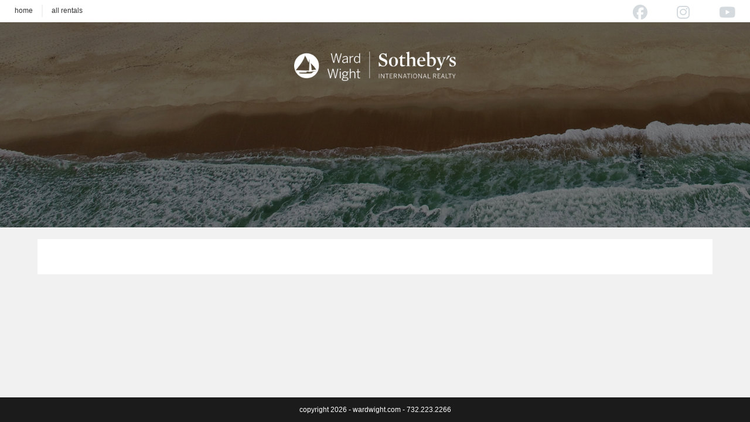

--- FILE ---
content_type: text/html; charset=UTF-8
request_url: https://manasquanvacation.rentals/search-results/
body_size: 13773
content:
<!DOCTYPE html>
<html class="html" lang="en-US">
<head>
	<meta charset="UTF-8">
	<link rel="profile" href="https://gmpg.org/xfn/11">

	<title>Search Results &#8211; Manasquan Vacation Rentals</title>
<meta name='robots' content='max-image-preview:large' />
	<style>img:is([sizes="auto" i], [sizes^="auto," i]) { contain-intrinsic-size: 3000px 1500px }</style>
	<meta name="viewport" content="width=device-width, initial-scale=1"><link rel="alternate" type="application/rss+xml" title="Manasquan Vacation Rentals &raquo; Feed" href="https://manasquanvacation.rentals/feed/" />
<link rel="alternate" type="application/rss+xml" title="Manasquan Vacation Rentals &raquo; Comments Feed" href="https://manasquanvacation.rentals/comments/feed/" />
<script>
window._wpemojiSettings = {"baseUrl":"https:\/\/s.w.org\/images\/core\/emoji\/16.0.1\/72x72\/","ext":".png","svgUrl":"https:\/\/s.w.org\/images\/core\/emoji\/16.0.1\/svg\/","svgExt":".svg","source":{"concatemoji":"https:\/\/manasquanvacation.rentals\/wp-includes\/js\/wp-emoji-release.min.js?ver=6.8.3"}};
/*! This file is auto-generated */
!function(s,n){var o,i,e;function c(e){try{var t={supportTests:e,timestamp:(new Date).valueOf()};sessionStorage.setItem(o,JSON.stringify(t))}catch(e){}}function p(e,t,n){e.clearRect(0,0,e.canvas.width,e.canvas.height),e.fillText(t,0,0);var t=new Uint32Array(e.getImageData(0,0,e.canvas.width,e.canvas.height).data),a=(e.clearRect(0,0,e.canvas.width,e.canvas.height),e.fillText(n,0,0),new Uint32Array(e.getImageData(0,0,e.canvas.width,e.canvas.height).data));return t.every(function(e,t){return e===a[t]})}function u(e,t){e.clearRect(0,0,e.canvas.width,e.canvas.height),e.fillText(t,0,0);for(var n=e.getImageData(16,16,1,1),a=0;a<n.data.length;a++)if(0!==n.data[a])return!1;return!0}function f(e,t,n,a){switch(t){case"flag":return n(e,"\ud83c\udff3\ufe0f\u200d\u26a7\ufe0f","\ud83c\udff3\ufe0f\u200b\u26a7\ufe0f")?!1:!n(e,"\ud83c\udde8\ud83c\uddf6","\ud83c\udde8\u200b\ud83c\uddf6")&&!n(e,"\ud83c\udff4\udb40\udc67\udb40\udc62\udb40\udc65\udb40\udc6e\udb40\udc67\udb40\udc7f","\ud83c\udff4\u200b\udb40\udc67\u200b\udb40\udc62\u200b\udb40\udc65\u200b\udb40\udc6e\u200b\udb40\udc67\u200b\udb40\udc7f");case"emoji":return!a(e,"\ud83e\udedf")}return!1}function g(e,t,n,a){var r="undefined"!=typeof WorkerGlobalScope&&self instanceof WorkerGlobalScope?new OffscreenCanvas(300,150):s.createElement("canvas"),o=r.getContext("2d",{willReadFrequently:!0}),i=(o.textBaseline="top",o.font="600 32px Arial",{});return e.forEach(function(e){i[e]=t(o,e,n,a)}),i}function t(e){var t=s.createElement("script");t.src=e,t.defer=!0,s.head.appendChild(t)}"undefined"!=typeof Promise&&(o="wpEmojiSettingsSupports",i=["flag","emoji"],n.supports={everything:!0,everythingExceptFlag:!0},e=new Promise(function(e){s.addEventListener("DOMContentLoaded",e,{once:!0})}),new Promise(function(t){var n=function(){try{var e=JSON.parse(sessionStorage.getItem(o));if("object"==typeof e&&"number"==typeof e.timestamp&&(new Date).valueOf()<e.timestamp+604800&&"object"==typeof e.supportTests)return e.supportTests}catch(e){}return null}();if(!n){if("undefined"!=typeof Worker&&"undefined"!=typeof OffscreenCanvas&&"undefined"!=typeof URL&&URL.createObjectURL&&"undefined"!=typeof Blob)try{var e="postMessage("+g.toString()+"("+[JSON.stringify(i),f.toString(),p.toString(),u.toString()].join(",")+"));",a=new Blob([e],{type:"text/javascript"}),r=new Worker(URL.createObjectURL(a),{name:"wpTestEmojiSupports"});return void(r.onmessage=function(e){c(n=e.data),r.terminate(),t(n)})}catch(e){}c(n=g(i,f,p,u))}t(n)}).then(function(e){for(var t in e)n.supports[t]=e[t],n.supports.everything=n.supports.everything&&n.supports[t],"flag"!==t&&(n.supports.everythingExceptFlag=n.supports.everythingExceptFlag&&n.supports[t]);n.supports.everythingExceptFlag=n.supports.everythingExceptFlag&&!n.supports.flag,n.DOMReady=!1,n.readyCallback=function(){n.DOMReady=!0}}).then(function(){return e}).then(function(){var e;n.supports.everything||(n.readyCallback(),(e=n.source||{}).concatemoji?t(e.concatemoji):e.wpemoji&&e.twemoji&&(t(e.twemoji),t(e.wpemoji)))}))}((window,document),window._wpemojiSettings);
</script>
<style id='wp-emoji-styles-inline-css'>

	img.wp-smiley, img.emoji {
		display: inline !important;
		border: none !important;
		box-shadow: none !important;
		height: 1em !important;
		width: 1em !important;
		margin: 0 0.07em !important;
		vertical-align: -0.1em !important;
		background: none !important;
		padding: 0 !important;
	}
</style>
<link rel='stylesheet' id='wp-block-library-css' href='https://manasquanvacation.rentals/wp-includes/css/dist/block-library/style.min.css?ver=6.8.3' media='all' />
<style id='wp-block-library-theme-inline-css'>
.wp-block-audio :where(figcaption){color:#555;font-size:13px;text-align:center}.is-dark-theme .wp-block-audio :where(figcaption){color:#ffffffa6}.wp-block-audio{margin:0 0 1em}.wp-block-code{border:1px solid #ccc;border-radius:4px;font-family:Menlo,Consolas,monaco,monospace;padding:.8em 1em}.wp-block-embed :where(figcaption){color:#555;font-size:13px;text-align:center}.is-dark-theme .wp-block-embed :where(figcaption){color:#ffffffa6}.wp-block-embed{margin:0 0 1em}.blocks-gallery-caption{color:#555;font-size:13px;text-align:center}.is-dark-theme .blocks-gallery-caption{color:#ffffffa6}:root :where(.wp-block-image figcaption){color:#555;font-size:13px;text-align:center}.is-dark-theme :root :where(.wp-block-image figcaption){color:#ffffffa6}.wp-block-image{margin:0 0 1em}.wp-block-pullquote{border-bottom:4px solid;border-top:4px solid;color:currentColor;margin-bottom:1.75em}.wp-block-pullquote cite,.wp-block-pullquote footer,.wp-block-pullquote__citation{color:currentColor;font-size:.8125em;font-style:normal;text-transform:uppercase}.wp-block-quote{border-left:.25em solid;margin:0 0 1.75em;padding-left:1em}.wp-block-quote cite,.wp-block-quote footer{color:currentColor;font-size:.8125em;font-style:normal;position:relative}.wp-block-quote:where(.has-text-align-right){border-left:none;border-right:.25em solid;padding-left:0;padding-right:1em}.wp-block-quote:where(.has-text-align-center){border:none;padding-left:0}.wp-block-quote.is-large,.wp-block-quote.is-style-large,.wp-block-quote:where(.is-style-plain){border:none}.wp-block-search .wp-block-search__label{font-weight:700}.wp-block-search__button{border:1px solid #ccc;padding:.375em .625em}:where(.wp-block-group.has-background){padding:1.25em 2.375em}.wp-block-separator.has-css-opacity{opacity:.4}.wp-block-separator{border:none;border-bottom:2px solid;margin-left:auto;margin-right:auto}.wp-block-separator.has-alpha-channel-opacity{opacity:1}.wp-block-separator:not(.is-style-wide):not(.is-style-dots){width:100px}.wp-block-separator.has-background:not(.is-style-dots){border-bottom:none;height:1px}.wp-block-separator.has-background:not(.is-style-wide):not(.is-style-dots){height:2px}.wp-block-table{margin:0 0 1em}.wp-block-table td,.wp-block-table th{word-break:normal}.wp-block-table :where(figcaption){color:#555;font-size:13px;text-align:center}.is-dark-theme .wp-block-table :where(figcaption){color:#ffffffa6}.wp-block-video :where(figcaption){color:#555;font-size:13px;text-align:center}.is-dark-theme .wp-block-video :where(figcaption){color:#ffffffa6}.wp-block-video{margin:0 0 1em}:root :where(.wp-block-template-part.has-background){margin-bottom:0;margin-top:0;padding:1.25em 2.375em}
</style>
<style id='classic-theme-styles-inline-css'>
/*! This file is auto-generated */
.wp-block-button__link{color:#fff;background-color:#32373c;border-radius:9999px;box-shadow:none;text-decoration:none;padding:calc(.667em + 2px) calc(1.333em + 2px);font-size:1.125em}.wp-block-file__button{background:#32373c;color:#fff;text-decoration:none}
</style>
<link rel='stylesheet' id='fontawesome-free-css' href='https://manasquanvacation.rentals/wp-content/plugins/getwid/vendors/fontawesome-free/css/all.min.css?ver=5.5.0' media='all' />
<link rel='stylesheet' id='slick-css' href='https://manasquanvacation.rentals/wp-content/plugins/getwid/vendors/slick/slick/slick.min.css?ver=1.9.0' media='all' />
<link rel='stylesheet' id='slick-theme-css' href='https://manasquanvacation.rentals/wp-content/plugins/getwid/vendors/slick/slick/slick-theme.min.css?ver=1.9.0' media='all' />
<link rel='stylesheet' id='fancybox-css' href='https://manasquanvacation.rentals/wp-content/plugins/getwid/vendors/fancybox/jquery.fancybox.min.css?ver=3.5.7' media='all' />
<link rel='stylesheet' id='getwid-blocks-css' href='https://manasquanvacation.rentals/wp-content/plugins/getwid/assets/css/blocks.style.css?ver=1.8.2' media='all' />
<style id='getwid-blocks-inline-css'>
.wp-block-getwid-section .wp-block-getwid-section__wrapper .wp-block-getwid-section__inner-wrapper{max-width: 1200px;}
</style>
<style id='global-styles-inline-css'>
:root{--wp--preset--aspect-ratio--square: 1;--wp--preset--aspect-ratio--4-3: 4/3;--wp--preset--aspect-ratio--3-4: 3/4;--wp--preset--aspect-ratio--3-2: 3/2;--wp--preset--aspect-ratio--2-3: 2/3;--wp--preset--aspect-ratio--16-9: 16/9;--wp--preset--aspect-ratio--9-16: 9/16;--wp--preset--color--black: #000000;--wp--preset--color--cyan-bluish-gray: #abb8c3;--wp--preset--color--white: #ffffff;--wp--preset--color--pale-pink: #f78da7;--wp--preset--color--vivid-red: #cf2e2e;--wp--preset--color--luminous-vivid-orange: #ff6900;--wp--preset--color--luminous-vivid-amber: #fcb900;--wp--preset--color--light-green-cyan: #7bdcb5;--wp--preset--color--vivid-green-cyan: #00d084;--wp--preset--color--pale-cyan-blue: #8ed1fc;--wp--preset--color--vivid-cyan-blue: #0693e3;--wp--preset--color--vivid-purple: #9b51e0;--wp--preset--gradient--vivid-cyan-blue-to-vivid-purple: linear-gradient(135deg,rgba(6,147,227,1) 0%,rgb(155,81,224) 100%);--wp--preset--gradient--light-green-cyan-to-vivid-green-cyan: linear-gradient(135deg,rgb(122,220,180) 0%,rgb(0,208,130) 100%);--wp--preset--gradient--luminous-vivid-amber-to-luminous-vivid-orange: linear-gradient(135deg,rgba(252,185,0,1) 0%,rgba(255,105,0,1) 100%);--wp--preset--gradient--luminous-vivid-orange-to-vivid-red: linear-gradient(135deg,rgba(255,105,0,1) 0%,rgb(207,46,46) 100%);--wp--preset--gradient--very-light-gray-to-cyan-bluish-gray: linear-gradient(135deg,rgb(238,238,238) 0%,rgb(169,184,195) 100%);--wp--preset--gradient--cool-to-warm-spectrum: linear-gradient(135deg,rgb(74,234,220) 0%,rgb(151,120,209) 20%,rgb(207,42,186) 40%,rgb(238,44,130) 60%,rgb(251,105,98) 80%,rgb(254,248,76) 100%);--wp--preset--gradient--blush-light-purple: linear-gradient(135deg,rgb(255,206,236) 0%,rgb(152,150,240) 100%);--wp--preset--gradient--blush-bordeaux: linear-gradient(135deg,rgb(254,205,165) 0%,rgb(254,45,45) 50%,rgb(107,0,62) 100%);--wp--preset--gradient--luminous-dusk: linear-gradient(135deg,rgb(255,203,112) 0%,rgb(199,81,192) 50%,rgb(65,88,208) 100%);--wp--preset--gradient--pale-ocean: linear-gradient(135deg,rgb(255,245,203) 0%,rgb(182,227,212) 50%,rgb(51,167,181) 100%);--wp--preset--gradient--electric-grass: linear-gradient(135deg,rgb(202,248,128) 0%,rgb(113,206,126) 100%);--wp--preset--gradient--midnight: linear-gradient(135deg,rgb(2,3,129) 0%,rgb(40,116,252) 100%);--wp--preset--font-size--small: 13px;--wp--preset--font-size--medium: 20px;--wp--preset--font-size--large: 36px;--wp--preset--font-size--x-large: 42px;--wp--preset--spacing--20: 0.44rem;--wp--preset--spacing--30: 0.67rem;--wp--preset--spacing--40: 1rem;--wp--preset--spacing--50: 1.5rem;--wp--preset--spacing--60: 2.25rem;--wp--preset--spacing--70: 3.38rem;--wp--preset--spacing--80: 5.06rem;--wp--preset--shadow--natural: 6px 6px 9px rgba(0, 0, 0, 0.2);--wp--preset--shadow--deep: 12px 12px 50px rgba(0, 0, 0, 0.4);--wp--preset--shadow--sharp: 6px 6px 0px rgba(0, 0, 0, 0.2);--wp--preset--shadow--outlined: 6px 6px 0px -3px rgba(255, 255, 255, 1), 6px 6px rgba(0, 0, 0, 1);--wp--preset--shadow--crisp: 6px 6px 0px rgba(0, 0, 0, 1);}:where(.is-layout-flex){gap: 0.5em;}:where(.is-layout-grid){gap: 0.5em;}body .is-layout-flex{display: flex;}.is-layout-flex{flex-wrap: wrap;align-items: center;}.is-layout-flex > :is(*, div){margin: 0;}body .is-layout-grid{display: grid;}.is-layout-grid > :is(*, div){margin: 0;}:where(.wp-block-columns.is-layout-flex){gap: 2em;}:where(.wp-block-columns.is-layout-grid){gap: 2em;}:where(.wp-block-post-template.is-layout-flex){gap: 1.25em;}:where(.wp-block-post-template.is-layout-grid){gap: 1.25em;}.has-black-color{color: var(--wp--preset--color--black) !important;}.has-cyan-bluish-gray-color{color: var(--wp--preset--color--cyan-bluish-gray) !important;}.has-white-color{color: var(--wp--preset--color--white) !important;}.has-pale-pink-color{color: var(--wp--preset--color--pale-pink) !important;}.has-vivid-red-color{color: var(--wp--preset--color--vivid-red) !important;}.has-luminous-vivid-orange-color{color: var(--wp--preset--color--luminous-vivid-orange) !important;}.has-luminous-vivid-amber-color{color: var(--wp--preset--color--luminous-vivid-amber) !important;}.has-light-green-cyan-color{color: var(--wp--preset--color--light-green-cyan) !important;}.has-vivid-green-cyan-color{color: var(--wp--preset--color--vivid-green-cyan) !important;}.has-pale-cyan-blue-color{color: var(--wp--preset--color--pale-cyan-blue) !important;}.has-vivid-cyan-blue-color{color: var(--wp--preset--color--vivid-cyan-blue) !important;}.has-vivid-purple-color{color: var(--wp--preset--color--vivid-purple) !important;}.has-black-background-color{background-color: var(--wp--preset--color--black) !important;}.has-cyan-bluish-gray-background-color{background-color: var(--wp--preset--color--cyan-bluish-gray) !important;}.has-white-background-color{background-color: var(--wp--preset--color--white) !important;}.has-pale-pink-background-color{background-color: var(--wp--preset--color--pale-pink) !important;}.has-vivid-red-background-color{background-color: var(--wp--preset--color--vivid-red) !important;}.has-luminous-vivid-orange-background-color{background-color: var(--wp--preset--color--luminous-vivid-orange) !important;}.has-luminous-vivid-amber-background-color{background-color: var(--wp--preset--color--luminous-vivid-amber) !important;}.has-light-green-cyan-background-color{background-color: var(--wp--preset--color--light-green-cyan) !important;}.has-vivid-green-cyan-background-color{background-color: var(--wp--preset--color--vivid-green-cyan) !important;}.has-pale-cyan-blue-background-color{background-color: var(--wp--preset--color--pale-cyan-blue) !important;}.has-vivid-cyan-blue-background-color{background-color: var(--wp--preset--color--vivid-cyan-blue) !important;}.has-vivid-purple-background-color{background-color: var(--wp--preset--color--vivid-purple) !important;}.has-black-border-color{border-color: var(--wp--preset--color--black) !important;}.has-cyan-bluish-gray-border-color{border-color: var(--wp--preset--color--cyan-bluish-gray) !important;}.has-white-border-color{border-color: var(--wp--preset--color--white) !important;}.has-pale-pink-border-color{border-color: var(--wp--preset--color--pale-pink) !important;}.has-vivid-red-border-color{border-color: var(--wp--preset--color--vivid-red) !important;}.has-luminous-vivid-orange-border-color{border-color: var(--wp--preset--color--luminous-vivid-orange) !important;}.has-luminous-vivid-amber-border-color{border-color: var(--wp--preset--color--luminous-vivid-amber) !important;}.has-light-green-cyan-border-color{border-color: var(--wp--preset--color--light-green-cyan) !important;}.has-vivid-green-cyan-border-color{border-color: var(--wp--preset--color--vivid-green-cyan) !important;}.has-pale-cyan-blue-border-color{border-color: var(--wp--preset--color--pale-cyan-blue) !important;}.has-vivid-cyan-blue-border-color{border-color: var(--wp--preset--color--vivid-cyan-blue) !important;}.has-vivid-purple-border-color{border-color: var(--wp--preset--color--vivid-purple) !important;}.has-vivid-cyan-blue-to-vivid-purple-gradient-background{background: var(--wp--preset--gradient--vivid-cyan-blue-to-vivid-purple) !important;}.has-light-green-cyan-to-vivid-green-cyan-gradient-background{background: var(--wp--preset--gradient--light-green-cyan-to-vivid-green-cyan) !important;}.has-luminous-vivid-amber-to-luminous-vivid-orange-gradient-background{background: var(--wp--preset--gradient--luminous-vivid-amber-to-luminous-vivid-orange) !important;}.has-luminous-vivid-orange-to-vivid-red-gradient-background{background: var(--wp--preset--gradient--luminous-vivid-orange-to-vivid-red) !important;}.has-very-light-gray-to-cyan-bluish-gray-gradient-background{background: var(--wp--preset--gradient--very-light-gray-to-cyan-bluish-gray) !important;}.has-cool-to-warm-spectrum-gradient-background{background: var(--wp--preset--gradient--cool-to-warm-spectrum) !important;}.has-blush-light-purple-gradient-background{background: var(--wp--preset--gradient--blush-light-purple) !important;}.has-blush-bordeaux-gradient-background{background: var(--wp--preset--gradient--blush-bordeaux) !important;}.has-luminous-dusk-gradient-background{background: var(--wp--preset--gradient--luminous-dusk) !important;}.has-pale-ocean-gradient-background{background: var(--wp--preset--gradient--pale-ocean) !important;}.has-electric-grass-gradient-background{background: var(--wp--preset--gradient--electric-grass) !important;}.has-midnight-gradient-background{background: var(--wp--preset--gradient--midnight) !important;}.has-small-font-size{font-size: var(--wp--preset--font-size--small) !important;}.has-medium-font-size{font-size: var(--wp--preset--font-size--medium) !important;}.has-large-font-size{font-size: var(--wp--preset--font-size--large) !important;}.has-x-large-font-size{font-size: var(--wp--preset--font-size--x-large) !important;}
:where(.wp-block-post-template.is-layout-flex){gap: 1.25em;}:where(.wp-block-post-template.is-layout-grid){gap: 1.25em;}
:where(.wp-block-columns.is-layout-flex){gap: 2em;}:where(.wp-block-columns.is-layout-grid){gap: 2em;}
:root :where(.wp-block-pullquote){font-size: 1.5em;line-height: 1.6;}
</style>
<link rel='stylesheet' id='contact-form-7-css' href='https://manasquanvacation.rentals/wp-content/plugins/contact-form-7/includes/css/styles.css?ver=5.6.1' media='all' />
<link rel='stylesheet' id='mphb-kbwood-datepick-css-css' href='https://manasquanvacation.rentals/wp-content/plugins/motopress-hotel-booking/vendors/kbwood/datepick/jquery.datepick.css?ver=3.9.10' media='all' />
<link rel='stylesheet' id='mphb-kbwood-datepick-theme-css' href='https://manasquanvacation.rentals/wp-content/plugins/motopress-hotel-booking/assets/css/datepick-themes/mphb-datepicker-grayscale.css?ver=3.9.10' media='all' />
<link rel='stylesheet' id='mphb-css' href='https://manasquanvacation.rentals/wp-content/plugins/motopress-hotel-booking/assets/css/mphb.min.css?ver=3.9.10' media='all' />
<link rel='stylesheet' id='wp-components-css' href='https://manasquanvacation.rentals/wp-includes/css/dist/components/style.min.css?ver=6.8.3' media='all' />
<link rel='stylesheet' id='godaddy-styles-css' href='https://manasquanvacation.rentals/wp-content/mu-plugins/vendor/wpex/godaddy-launch/includes/Dependencies/GoDaddy/Styles/build/latest.css?ver=2.0.2' media='all' />
<link rel='stylesheet' id='font-awesome-css' href='https://manasquanvacation.rentals/wp-content/themes/oceanwp/assets/fonts/fontawesome/css/all.min.css?ver=6.7.2' media='all' />
<link rel='stylesheet' id='simple-line-icons-css' href='https://manasquanvacation.rentals/wp-content/themes/oceanwp/assets/css/third/simple-line-icons.min.css?ver=2.4.0' media='all' />
<link rel='stylesheet' id='oceanwp-style-css' href='https://manasquanvacation.rentals/wp-content/themes/oceanwp/assets/css/style.min.css?ver=4.1.4' media='all' />
<link rel='stylesheet' id='oe-widgets-style-css' href='https://manasquanvacation.rentals/wp-content/plugins/ocean-extra/assets/css/widgets.css?ver=6.8.3' media='all' />
<script src="https://manasquanvacation.rentals/wp-includes/js/jquery/jquery.min.js?ver=3.7.1" id="jquery-core-js"></script>
<script src="https://manasquanvacation.rentals/wp-includes/js/jquery/jquery-migrate.min.js?ver=3.4.1" id="jquery-migrate-js"></script>
<link rel="https://api.w.org/" href="https://manasquanvacation.rentals/wp-json/" /><link rel="alternate" title="JSON" type="application/json" href="https://manasquanvacation.rentals/wp-json/wp/v2/pages/7" /><link rel="EditURI" type="application/rsd+xml" title="RSD" href="https://manasquanvacation.rentals/xmlrpc.php?rsd" />
<meta name="generator" content="WordPress 6.8.3" />
<link rel="canonical" href="https://manasquanvacation.rentals/search-results/" />
<link rel='shortlink' href='https://manasquanvacation.rentals/?p=7' />
<link rel="alternate" title="oEmbed (JSON)" type="application/json+oembed" href="https://manasquanvacation.rentals/wp-json/oembed/1.0/embed?url=https%3A%2F%2Fmanasquanvacation.rentals%2Fsearch-results%2F" />
<link rel="alternate" title="oEmbed (XML)" type="text/xml+oembed" href="https://manasquanvacation.rentals/wp-json/oembed/1.0/embed?url=https%3A%2F%2Fmanasquanvacation.rentals%2Fsearch-results%2F&#038;format=xml" />
<link rel="stylesheet" href="https://fonts.googleapis.com/icon?family=Material+Icons">		<style id="wp-custom-css">
			/* Home And Header */.minimal-header{padding-top:22vh;padding-bottom:11vh}@media screen and (max-width:768px){#site-header-inner{padding:0 !important}}.home #site-header{background-position:center}.home #primary{z-index:101;margin-top:-100px}.home .mphb_sc_search-wrapper{display:flex;justify-content:center}.home .mphb_sc_search-form{width:100%;display:flex;flex-wrap:wrap;align-items:flex-end;justify-content:center}.home .mphb_sc_search-form >*{width:23%;padding:2px 15px}@media screen and (max-width:600px){.home .mphb_sc_search-form >*{width:100%}}.home .mphb_sc_search-form .mphb-required-fields-tip{display:none}.home .mphb_sc_search-form .mphb_sc_search-submit-button-wrapper{width:auto}#top-bar{font-size:2em !important}#top-bar-nav{display:inline-block !important}#top-bar-nav ul li:first-child{padding-right:15px;border-right:2px solid #f1f1f1}.home-rental-types span{font-size:1em !important;padding:.5em;border:1px solid white}.grayline{background-color:#f1f1f1;width:100vw;position:relative;left:50%;right:50%;margin-left:-50vw;margin-right:-50vw}.wp-block-getwid-section__wrapper{padding-top:30px;padding-bottom:30px}ul.flex-direction-nav a{background-color:white !important}/* END Home And Header *//* Gallery Pages *//* ++SEARCH REULSTS++ */.mphb_sc_search_results-wrapper .mphb_sc_search_results-info{text-align:center}.mphb_sc_search_results-wrapper .mphb-reservation-cart{display:none}.mphb_sc_search_results-wrapper .mphb-room-type{margin:auto;background-color:#F2F4F6;width:75%}.mphb_sc_search_results-wrapper .mphb-room-type .gallery-columns-1{display:none}.mphb_sc_rooms-wrapper .mphb-room-type-details-title{display:none}.mphb_sc_search_results-wrapper .mphb-room-type-details-title{display:none}.mphb-pagination{padding:25px;flex-basis:100%;text-align:center}/* ++SEARCH REULSTS++ *//* ++CONTAINERS++ */.mphb-room-types{display:flex;flex-wrap:wrap}.mphb-room-type{box-shadow:0 3px 6px rgba(0,0,0,0.16),0 3px 6px rgba(0,0,0,0.23)}.mphb-room-types .mphb-gallery-thumbnail-slider{display:none}.mphb-room-types{justify-content:center}.mphb-room-types .mphb-room-type{width:30%;margin:4em 1em 0 1em;background-color:#F2F4F6;display:flex;flex-direction:column}.mphb-loop-room-thumbnail{height:25vh}.mphb-loop-room-thumbnail img{max-height:100%;height:100%;object-fit:cover}.mphb-view-details-button-wrapper{text-align:center;margin-top:auto}/* --CONTAINERS-- *//* ++ICONS++ */.mphb-room-type-bedrooms .material-icons:before{content:"king_bed"}.mphb-loop-room-type-attributes .mphb-bedrooms-title{display:none}.mphb-room-type-adults-capacity .material-icons:before{content:"people"}.mphb-loop-room-type-attributes .mphb-adults-title{display:none}.mphb-room-type-full-baths .material-icons:before{content:"bathtub"}.mphb-loop-room-type-attributes .mphb-full-baths-title{display:none}/* --ICONS-- *//* ++REMOVE ATTRIBUTES++ */.mphb-loop-room-type-attributes .mphb-room-type-facilities{display:none}.mphb-loop-room-type-attributes .mphb-room-type-check-in{display:none}.mphb-loop-room-type-attributes .mphb-room-type-check-out{display:none}.mphb-loop-room-type-attributes .mphb-room-type-non-smoking{display:none}.mphb-loop-room-type-attributes .mphb-room-type-bed-type{display:none}.mphb-loop-room-type-attributes .mphb-room-type-half-baths{display:none}/* --REMOVE ATTRIBUTES-- */.mphb-room-type-title{font-size:10px;padding:0;margin:3px}.mphb-loop-room-type-attributes .mphb-room-type-adults-capacity{display:inline;padding-right:5%}.mphb-loop-room-type-attributes .mphb-room-type-bedrooms{display:inline;padding:5%}.mphb-loop-room-type-attributes .mphb-room-type-full-baths{display:inline;padding:5%}.mphb-room-type-details-title,.mphb-loop-room-type-attributes,.mphb-regular-price{padding:10px}@media screen and (max-width:600px){.mphb-room-types .mphb-room-type{width:100%}#top-bar{font-size:1em}}/* END Gallery Pages *//* Property Pages *//* ++GALLERY++ */.thumbnail{display:none}.gallery-columns-1 .flex-viewport{height:350px !important}.gallery-columns-1 .flex-viewport img{height:350px !important}.gallery-columns-1 .gallery-item{text-align:center;background-color:lightgray}/* --GALLERY-- *//* ++ADD NOTES++*/.mphb-room-type-facilities::after{content:"\A (*amenities subject to change)";white-space:pre;font-style:italic;font-weight:normal}.mphb-room-type-view::after{content:"\A (**contact for details and to confirm)";white-space:pre;font-style:italic;font-weight:normal}/* --ADD NOTES--*//* ++ATTRIBUTES++ */.mphb-room-type-categories{display:none}.mphb-room-type-view{margin-top:50px;font-weight:bold}ul{list-style-type:none;margin:15px 20px}.mphb-room-type-types{border-top:1px solid;padding-top:2px;margin-top:2px}.mphb-room-type-check-out{border-bottom:1px solid;padding-bottom:2px;margin-bottom:2px}.mphb-room-type-facilities{border-top:1px solid;padding-top:2px;margin-top:2px}.single .entry-title{font-size:10px;padding:0;margin:3px}.mphb-regular-price{display:none}/* --ATTRIBUTES-- *//* ++FORMS++ */.mphb-reservation-form-title{display:none}.logged-in .mphb-reservation-form-title{display:initial}.mphb-booking-form{display:none}.logged-in .mphb-booking-form{display:initial}/* --FORMS-- *//* ++CALENDAR++ */.mphb-calendar{margin:0 20px}.mphb-datepicker-minimal{width:75%;margin:auto}.first .datepick-month-header{display:flex;height:2.1em !important}.last .datepick-month-header{height:2.1em !important}.datepick-month-year{width:50%}.mphb-not-available-date{color:salmon !important}.mphb-past-date{color:#f2f2f2 !important}.mphb-calendar .datepick-month-header select{width:100% !important}/* --CALENDAR-- *//* END Property Pages *//* AGENT RENTAL LIST */.page-id-1702 .wp-block-button__link{width:100%;margin:5px 0}.page-id-1702 .wp-block-button__link:hover{opacity:0.75}		</style>
		<!-- OceanWP CSS -->
<style type="text/css">
/* Colors */a:hover,a.light:hover,.theme-heading .text::before,.theme-heading .text::after,#top-bar-content >a:hover,#top-bar-social li.oceanwp-email a:hover,#site-navigation-wrap .dropdown-menu >li >a:hover,#site-header.medium-header #medium-searchform button:hover,.oceanwp-mobile-menu-icon a:hover,.blog-entry.post .blog-entry-header .entry-title a:hover,.blog-entry.post .blog-entry-readmore a:hover,.blog-entry.thumbnail-entry .blog-entry-category a,ul.meta li a:hover,.dropcap,.single nav.post-navigation .nav-links .title,body .related-post-title a:hover,body #wp-calendar caption,body .contact-info-widget.default i,body .contact-info-widget.big-icons i,body .custom-links-widget .oceanwp-custom-links li a:hover,body .custom-links-widget .oceanwp-custom-links li a:hover:before,body .posts-thumbnails-widget li a:hover,body .social-widget li.oceanwp-email a:hover,.comment-author .comment-meta .comment-reply-link,#respond #cancel-comment-reply-link:hover,#footer-widgets .footer-box a:hover,#footer-bottom a:hover,#footer-bottom #footer-bottom-menu a:hover,.sidr a:hover,.sidr-class-dropdown-toggle:hover,.sidr-class-menu-item-has-children.active >a,.sidr-class-menu-item-has-children.active >a >.sidr-class-dropdown-toggle,input[type=checkbox]:checked:before{color:#d4dade}.single nav.post-navigation .nav-links .title .owp-icon use,.blog-entry.post .blog-entry-readmore a:hover .owp-icon use,body .contact-info-widget.default .owp-icon use,body .contact-info-widget.big-icons .owp-icon use{stroke:#d4dade}input[type="button"],input[type="reset"],input[type="submit"],button[type="submit"],.button,#site-navigation-wrap .dropdown-menu >li.btn >a >span,.thumbnail:hover i,.thumbnail:hover .link-post-svg-icon,.post-quote-content,.omw-modal .omw-close-modal,body .contact-info-widget.big-icons li:hover i,body .contact-info-widget.big-icons li:hover .owp-icon,body div.wpforms-container-full .wpforms-form input[type=submit],body div.wpforms-container-full .wpforms-form button[type=submit],body div.wpforms-container-full .wpforms-form .wpforms-page-button,.woocommerce-cart .wp-element-button,.woocommerce-checkout .wp-element-button,.wp-block-button__link{background-color:#d4dade}.widget-title{border-color:#d4dade}blockquote{border-color:#d4dade}.wp-block-quote{border-color:#d4dade}#searchform-dropdown{border-color:#d4dade}.dropdown-menu .sub-menu{border-color:#d4dade}.blog-entry.large-entry .blog-entry-readmore a:hover{border-color:#d4dade}.oceanwp-newsletter-form-wrap input[type="email"]:focus{border-color:#d4dade}.social-widget li.oceanwp-email a:hover{border-color:#d4dade}#respond #cancel-comment-reply-link:hover{border-color:#d4dade}body .contact-info-widget.big-icons li:hover i{border-color:#d4dade}body .contact-info-widget.big-icons li:hover .owp-icon{border-color:#d4dade}#footer-widgets .oceanwp-newsletter-form-wrap input[type="email"]:focus{border-color:#d4dade}input[type="button"]:hover,input[type="reset"]:hover,input[type="submit"]:hover,button[type="submit"]:hover,input[type="button"]:focus,input[type="reset"]:focus,input[type="submit"]:focus,button[type="submit"]:focus,.button:hover,.button:focus,#site-navigation-wrap .dropdown-menu >li.btn >a:hover >span,.post-quote-author,.omw-modal .omw-close-modal:hover,body div.wpforms-container-full .wpforms-form input[type=submit]:hover,body div.wpforms-container-full .wpforms-form button[type=submit]:hover,body div.wpforms-container-full .wpforms-form .wpforms-page-button:hover,.woocommerce-cart .wp-element-button:hover,.woocommerce-checkout .wp-element-button:hover,.wp-block-button__link:hover{background-color:#4a586e}table th,table td,hr,.content-area,body.content-left-sidebar #content-wrap .content-area,.content-left-sidebar .content-area,#top-bar-wrap,#site-header,#site-header.top-header #search-toggle,.dropdown-menu ul li,.centered-minimal-page-header,.blog-entry.post,.blog-entry.grid-entry .blog-entry-inner,.blog-entry.thumbnail-entry .blog-entry-bottom,.single-post .entry-title,.single .entry-share-wrap .entry-share,.single .entry-share,.single .entry-share ul li a,.single nav.post-navigation,.single nav.post-navigation .nav-links .nav-previous,#author-bio,#author-bio .author-bio-avatar,#author-bio .author-bio-social li a,#related-posts,#comments,.comment-body,#respond #cancel-comment-reply-link,#blog-entries .type-page,.page-numbers a,.page-numbers span:not(.elementor-screen-only),.page-links span,body #wp-calendar caption,body #wp-calendar th,body #wp-calendar tbody,body .contact-info-widget.default i,body .contact-info-widget.big-icons i,body .contact-info-widget.big-icons .owp-icon,body .contact-info-widget.default .owp-icon,body .posts-thumbnails-widget li,body .tagcloud a{border-color:}a:hover{color:#4a586e}a:hover .owp-icon use{stroke:#4a586e}body .theme-button,body input[type="submit"],body button[type="submit"],body button,body .button,body div.wpforms-container-full .wpforms-form input[type=submit],body div.wpforms-container-full .wpforms-form button[type=submit],body div.wpforms-container-full .wpforms-form .wpforms-page-button,.woocommerce-cart .wp-element-button,.woocommerce-checkout .wp-element-button,.wp-block-button__link{background-color:#d4dade}body .theme-button:hover,body input[type="submit"]:hover,body button[type="submit"]:hover,body button:hover,body .button:hover,body div.wpforms-container-full .wpforms-form input[type=submit]:hover,body div.wpforms-container-full .wpforms-form input[type=submit]:active,body div.wpforms-container-full .wpforms-form button[type=submit]:hover,body div.wpforms-container-full .wpforms-form button[type=submit]:active,body div.wpforms-container-full .wpforms-form .wpforms-page-button:hover,body div.wpforms-container-full .wpforms-form .wpforms-page-button:active,.woocommerce-cart .wp-element-button:hover,.woocommerce-checkout .wp-element-button:hover,.wp-block-button__link:hover{background-color:#4a586e}body .theme-button,body input[type="submit"],body button[type="submit"],body button,body .button,body div.wpforms-container-full .wpforms-form input[type=submit],body div.wpforms-container-full .wpforms-form button[type=submit],body div.wpforms-container-full .wpforms-form .wpforms-page-button,.woocommerce-cart .wp-element-button,.woocommerce-checkout .wp-element-button,.wp-block-button__link{color:#4a586e}body .theme-button:hover,body input[type="submit"]:hover,body button[type="submit"]:hover,body button:hover,body .button:hover,body div.wpforms-container-full .wpforms-form input[type=submit]:hover,body div.wpforms-container-full .wpforms-form input[type=submit]:active,body div.wpforms-container-full .wpforms-form button[type=submit]:hover,body div.wpforms-container-full .wpforms-form button[type=submit]:active,body div.wpforms-container-full .wpforms-form .wpforms-page-button:hover,body div.wpforms-container-full .wpforms-form .wpforms-page-button:active,.woocommerce-cart .wp-element-button:hover,.woocommerce-checkout .wp-element-button:hover,.wp-block-button__link:hover{color:#4a586e}body .theme-button,body input[type="submit"],body button[type="submit"],body button,body .button,body div.wpforms-container-full .wpforms-form input[type=submit],body div.wpforms-container-full .wpforms-form button[type=submit],body div.wpforms-container-full .wpforms-form .wpforms-page-button,.woocommerce-cart .wp-element-button,.woocommerce-checkout .wp-element-button,.wp-block-button__link{border-color:#4a586e}body .theme-button:hover,body input[type="submit"]:hover,body button[type="submit"]:hover,body button:hover,body .button:hover,body div.wpforms-container-full .wpforms-form input[type=submit]:hover,body div.wpforms-container-full .wpforms-form input[type=submit]:active,body div.wpforms-container-full .wpforms-form button[type=submit]:hover,body div.wpforms-container-full .wpforms-form button[type=submit]:active,body div.wpforms-container-full .wpforms-form .wpforms-page-button:hover,body div.wpforms-container-full .wpforms-form .wpforms-page-button:active,.woocommerce-cart .wp-element-button:hover,.woocommerce-checkout .wp-element-button:hover,.wp-block-button__link:hover{border-color:#d4dade}/* OceanWP Style Settings CSS */.theme-button,input[type="submit"],button[type="submit"],button,.button,body div.wpforms-container-full .wpforms-form input[type=submit],body div.wpforms-container-full .wpforms-form button[type=submit],body div.wpforms-container-full .wpforms-form .wpforms-page-button{border-style:solid}.theme-button,input[type="submit"],button[type="submit"],button,.button,body div.wpforms-container-full .wpforms-form input[type=submit],body div.wpforms-container-full .wpforms-form button[type=submit],body div.wpforms-container-full .wpforms-form .wpforms-page-button{border-width:1px}form input[type="text"],form input[type="password"],form input[type="email"],form input[type="url"],form input[type="date"],form input[type="month"],form input[type="time"],form input[type="datetime"],form input[type="datetime-local"],form input[type="week"],form input[type="number"],form input[type="search"],form input[type="tel"],form input[type="color"],form select,form textarea,.woocommerce .woocommerce-checkout .select2-container--default .select2-selection--single{border-style:solid}body div.wpforms-container-full .wpforms-form input[type=date],body div.wpforms-container-full .wpforms-form input[type=datetime],body div.wpforms-container-full .wpforms-form input[type=datetime-local],body div.wpforms-container-full .wpforms-form input[type=email],body div.wpforms-container-full .wpforms-form input[type=month],body div.wpforms-container-full .wpforms-form input[type=number],body div.wpforms-container-full .wpforms-form input[type=password],body div.wpforms-container-full .wpforms-form input[type=range],body div.wpforms-container-full .wpforms-form input[type=search],body div.wpforms-container-full .wpforms-form input[type=tel],body div.wpforms-container-full .wpforms-form input[type=text],body div.wpforms-container-full .wpforms-form input[type=time],body div.wpforms-container-full .wpforms-form input[type=url],body div.wpforms-container-full .wpforms-form input[type=week],body div.wpforms-container-full .wpforms-form select,body div.wpforms-container-full .wpforms-form textarea{border-style:solid}form input[type="text"],form input[type="password"],form input[type="email"],form input[type="url"],form input[type="date"],form input[type="month"],form input[type="time"],form input[type="datetime"],form input[type="datetime-local"],form input[type="week"],form input[type="number"],form input[type="search"],form input[type="tel"],form input[type="color"],form select,form textarea{border-radius:3px}body div.wpforms-container-full .wpforms-form input[type=date],body div.wpforms-container-full .wpforms-form input[type=datetime],body div.wpforms-container-full .wpforms-form input[type=datetime-local],body div.wpforms-container-full .wpforms-form input[type=email],body div.wpforms-container-full .wpforms-form input[type=month],body div.wpforms-container-full .wpforms-form input[type=number],body div.wpforms-container-full .wpforms-form input[type=password],body div.wpforms-container-full .wpforms-form input[type=range],body div.wpforms-container-full .wpforms-form input[type=search],body div.wpforms-container-full .wpforms-form input[type=tel],body div.wpforms-container-full .wpforms-form input[type=text],body div.wpforms-container-full .wpforms-form input[type=time],body div.wpforms-container-full .wpforms-form input[type=url],body div.wpforms-container-full .wpforms-form input[type=week],body div.wpforms-container-full .wpforms-form select,body div.wpforms-container-full .wpforms-form textarea{border-radius:3px}#scroll-top{bottom:10px}#scroll-top{font-size:40px}#scroll-top .owp-icon{width:40px;height:40px}#scroll-top{background-color:#d4dade}#scroll-top:hover{background-color:#4a586e}#scroll-top{color:#4a586e}#scroll-top .owp-icon use{stroke:#4a586e}#scroll-top:hover{color:#d4dade}#scroll-top:hover .owp-icon use{stroke:#4a586e}/* Header */#site-logo #site-logo-inner,.oceanwp-social-menu .social-menu-inner,#site-header.full_screen-header .menu-bar-inner,.after-header-content .after-header-content-inner{height:200px}#site-navigation-wrap .dropdown-menu >li >a,#site-navigation-wrap .dropdown-menu >li >span.opl-logout-link,.oceanwp-mobile-menu-icon a,.mobile-menu-close,.after-header-content-inner >a{line-height:200px}#site-header-inner{padding:50px 0 250px 0}@media (max-width:768px){#site-header-inner{padding:200px 0 150px 0}}@media (max-width:480px){#site-header-inner{padding:40px 0 20px 0}}#site-header.has-header-media .overlay-header-media{background-color:rgba(0,0,0,0.5)}/* Header Image CSS */#site-header{background-image:url(https://manasquanvacation.rentals/wp-content/uploads/2019/08/cropped-059_dji_0824-3.jpg);background-position:bottom center;background-repeat:no-repeat;background-size:cover}/* Topbar */#top-bar{padding:8px 25px 8px 25px}#top-bar-social li a{font-size:25px}#top-bar-social li a{padding:0 25px 0 25px}#top-bar-social li a{color:#d4dade}#top-bar-social li a .owp-icon use{stroke:#d4dade}#top-bar-social li a:hover{color:#4a586e!important}#top-bar-social li a:hover .owp-icon use{stroke:#4a586e!important}#top-bar-content a:hover,#top-bar-social-alt a:hover{color:#d4dade}/* Blog CSS */.ocean-single-post-header ul.meta-item li a:hover{color:#333333}/* Sidebar */.widget-area{padding:0!important}.widget-area .sidebar-box{background-color:#8224e3}.widget-title{border-color:#1e73be}/* Typography */body{font-size:14px;line-height:1.8}h1,h2,h3,h4,h5,h6,.theme-heading,.widget-title,.oceanwp-widget-recent-posts-title,.comment-reply-title,.entry-title,.sidebar-box .widget-title{line-height:1.4}h1{font-size:23px;line-height:1.4}h2{font-size:20px;line-height:1.4}h3{font-size:18px;line-height:1.4}h4{font-size:17px;line-height:1.4}h5{font-size:14px;line-height:1.4}h6{font-size:15px;line-height:1.4}#top-bar-content,#top-bar-social-alt{font-size:12px;line-height:1.8}#site-logo a.site-logo-text{font-size:24px;line-height:1.8}.dropdown-menu ul li a.menu-link,#site-header.full_screen-header .fs-dropdown-menu ul.sub-menu li a{font-size:12px;line-height:1.2;letter-spacing:.6px}.sidr-class-dropdown-menu li a,a.sidr-class-toggle-sidr-close,#mobile-dropdown ul li a,body #mobile-fullscreen ul li a{font-size:15px;line-height:1.8}.blog-entry.post .blog-entry-header .entry-title a{font-size:24px;line-height:1.4}.ocean-single-post-header .single-post-title{font-size:34px;line-height:1.4;letter-spacing:.6px}.ocean-single-post-header ul.meta-item li,.ocean-single-post-header ul.meta-item li a{font-size:13px;line-height:1.4;letter-spacing:.6px}.ocean-single-post-header .post-author-name,.ocean-single-post-header .post-author-name a{font-size:14px;line-height:1.4;letter-spacing:.6px}.ocean-single-post-header .post-author-description{font-size:12px;line-height:1.4;letter-spacing:.6px}.single-post .entry-title{line-height:1.4;letter-spacing:.6px}.single-post ul.meta li,.single-post ul.meta li a{font-size:14px;line-height:1.4;letter-spacing:.6px}.sidebar-box .widget-title,.sidebar-box.widget_block .wp-block-heading{font-size:13px;line-height:1;letter-spacing:1px}#footer-widgets .footer-box .widget-title{font-size:13px;line-height:1;letter-spacing:1px}#footer-bottom #copyright{font-size:12px;line-height:1}#footer-bottom #footer-bottom-menu{font-size:12px;line-height:1}.woocommerce-store-notice.demo_store{line-height:2;letter-spacing:1.5px}.demo_store .woocommerce-store-notice__dismiss-link{line-height:2;letter-spacing:1.5px}.woocommerce ul.products li.product li.title h2,.woocommerce ul.products li.product li.title a{font-size:14px;line-height:1.5}.woocommerce ul.products li.product li.category,.woocommerce ul.products li.product li.category a{font-size:12px;line-height:1}.woocommerce ul.products li.product .price{font-size:18px;line-height:1}.woocommerce ul.products li.product .button,.woocommerce ul.products li.product .product-inner .added_to_cart{font-size:12px;line-height:1.5;letter-spacing:1px}.woocommerce ul.products li.owp-woo-cond-notice span,.woocommerce ul.products li.owp-woo-cond-notice a{font-size:16px;line-height:1;letter-spacing:1px;font-weight:600;text-transform:capitalize}.woocommerce div.product .product_title{font-size:24px;line-height:1.4;letter-spacing:.6px}.woocommerce div.product p.price{font-size:36px;line-height:1}.woocommerce .owp-btn-normal .summary form button.button,.woocommerce .owp-btn-big .summary form button.button,.woocommerce .owp-btn-very-big .summary form button.button{font-size:12px;line-height:1.5;letter-spacing:1px;text-transform:uppercase}.woocommerce div.owp-woo-single-cond-notice span,.woocommerce div.owp-woo-single-cond-notice a{font-size:18px;line-height:2;letter-spacing:1.5px;font-weight:600;text-transform:capitalize}
</style></head>

<body class="wp-singular page-template-default page page-id-7 wp-custom-logo wp-embed-responsive wp-theme-oceanwp oceanwp-theme dropdown-mobile separate-layout no-header-border default-breakpoint content-full-width content-max-width has-topbar page-header-disabled has-fixed-footer" itemscope="itemscope" itemtype="https://schema.org/WebPage">

	
	
	<div id="outer-wrap" class="site clr">

		<a class="skip-link screen-reader-text" href="#main">Skip to content</a>

		
		<div id="wrap" class="clr">

			

<div id="top-bar-wrap" class="clr">

	<div id="top-bar" class="clr has-no-content">

		
		<div id="top-bar-inner" class="clr">

			
	<div id="top-bar-content" class="clr top-bar-left">

		
<div id="top-bar-nav" class="navigation clr">

	<ul id="menu-top-menu" class="top-bar-menu dropdown-menu sf-menu"><li id="menu-item-50" class="menu-item menu-item-type-post_type menu-item-object-page menu-item-home menu-item-50"><a href="https://manasquanvacation.rentals/" class="menu-link">home</a></li><li id="menu-item-51" class="menu-item menu-item-type-post_type menu-item-object-page menu-item-51"><a href="https://manasquanvacation.rentals/rentals/" class="menu-link">all rentals</a></li></ul>
</div>

		
			
	</div><!-- #top-bar-content -->



<div id="top-bar-social" class="clr top-bar-right">

	<ul class="clr" aria-label="Social links">

		<li class="oceanwp-facebook"><a href="https://www.facebook.com/WWSIR/" aria-label="Facebook (opens in a new tab)" target="_blank" rel="noopener noreferrer"><i class=" fab fa-facebook" aria-hidden="true" role="img"></i></a></li><li class="oceanwp-instagram"><a href="https://www.instagram.com/wardwightsir/" aria-label="Instagram (opens in a new tab)" target="_blank" rel="noopener noreferrer"><i class=" fab fa-instagram" aria-hidden="true" role="img"></i></a></li><li class="oceanwp-youtube"><a href="https://www.youtube.com/wardwight" aria-label="Youtube (opens in a new tab)" target="_blank" rel="noopener noreferrer"><i class=" fab fa-youtube" aria-hidden="true" role="img"></i></a></li>
	</ul>

</div><!-- #top-bar-social -->

		</div><!-- #top-bar-inner -->

		
	</div><!-- #top-bar -->

</div><!-- #top-bar-wrap -->


			
<header id="site-header" class="center-header has-header-media clr" data-height="200" itemscope="itemscope" itemtype="https://schema.org/WPHeader" role="banner">

	
		

<div id="site-header-inner" class="clr container centered">

	
	

<div id="site-logo" class="clr" itemscope itemtype="https://schema.org/Brand" >

	
	<div id="site-logo-inner" class="clr">

		<a href="https://manasquanvacation.rentals/" class="custom-logo-link" rel="home"><img width="1382" height="250" src="https://manasquanvacation.rentals/wp-content/uploads/2019/08/cropped-HorizontalWhite-3.png" class="custom-logo" alt="Manasquan Vacation Rentals" decoding="async" fetchpriority="high" srcset="https://manasquanvacation.rentals/wp-content/uploads/2019/08/cropped-HorizontalWhite-3.png 1382w, https://manasquanvacation.rentals/wp-content/uploads/2019/08/cropped-HorizontalWhite-3-300x54.png 300w, https://manasquanvacation.rentals/wp-content/uploads/2019/08/cropped-HorizontalWhite-3-768x139.png 768w, https://manasquanvacation.rentals/wp-content/uploads/2019/08/cropped-HorizontalWhite-3-1024x185.png 1024w" sizes="(max-width: 1382px) 100vw, 1382px" /></a>
	</div><!-- #site-logo-inner -->

	
	
</div><!-- #site-logo -->


	
	
	<div id="site-navigation-wrap" class="clr">

		
		<nav id="site-navigation" class="navigation main-navigation clr" itemscope="itemscope" itemtype="https://schema.org/SiteNavigationElement" role="navigation">

			<ul class="left-menu main-menu dropdown-menu sf-menu clr">
							</ul>

			
			<div class="middle-site-logo clr">

				
				<a href="https://manasquanvacation.rentals/" class="custom-logo-link" rel="home"><img width="1382" height="250" src="https://manasquanvacation.rentals/wp-content/uploads/2019/08/cropped-HorizontalWhite-3.png" class="custom-logo" alt="Manasquan Vacation Rentals" decoding="async" srcset="https://manasquanvacation.rentals/wp-content/uploads/2019/08/cropped-HorizontalWhite-3.png 1382w, https://manasquanvacation.rentals/wp-content/uploads/2019/08/cropped-HorizontalWhite-3-300x54.png 300w, https://manasquanvacation.rentals/wp-content/uploads/2019/08/cropped-HorizontalWhite-3-768x139.png 768w, https://manasquanvacation.rentals/wp-content/uploads/2019/08/cropped-HorizontalWhite-3-1024x185.png 1024w" sizes="(max-width: 1382px) 100vw, 1382px" /></a>
				
			</div>

			
			<ul class="right-menu main-menu dropdown-menu sf-menu clr">

				
			</ul>

			
		</nav><!-- #site-navigation -->

		
	</div><!-- #site-navigation-wrap -->

	
</div><!-- #site-header-inner -->


<div id="mobile-dropdown" class="clr" >

	<nav class="clr" itemscope="itemscope" itemtype="https://schema.org/SiteNavigationElement">

		<div class="menu"><li class="page_item page-item-1571"><a href="https://manasquanvacation.rentals/2-bedrooms/">2 Bedrooms</a></li>
<li class="page_item page-item-1567"><a href="https://manasquanvacation.rentals/3-bedrooms/">3 Bedrooms</a></li>
<li class="page_item page-item-590"><a href="https://manasquanvacation.rentals/4-plus-bedrooms/">4+ Bedrooms</a></li>
<li class="page_item page-item-324"><a href="https://manasquanvacation.rentals/beachfront/">Beachfront</a></li>
<li class="page_item page-item-4368"><a href="https://manasquanvacation.rentals/booking-cancellation/">Booking Cancellation</a></li>
<li class="page_item page-item-17"><a href="https://manasquanvacation.rentals/">Home</a></li>
<li class="page_item page-item-6"><a href="https://manasquanvacation.rentals/search-availability/">Search Availability</a></li>
<li class="page_item page-item-7 current_page_item"><a href="https://manasquanvacation.rentals/search-results/" aria-current="page">Search Results</a></li>
<li class="page_item page-item-283"><a href="https://manasquanvacation.rentals/under-construction/">under construction</a></li>
<li class="page_item page-item-5"><a href="https://manasquanvacation.rentals/rentals/">Vacation Rentals</a></li>
<li class="page_item page-item-10"><a href="https://manasquanvacation.rentals/booking-confirmation/booking-canceled/">Booking Canceled</a></li>
<li class="page_item page-item-9"><a href="https://manasquanvacation.rentals/booking-confirmation/booking-confirmed/">Booking Confirmed</a></li>
<li class="page_item page-item-11"><a href="https://manasquanvacation.rentals/booking-confirmation/payment-success/">Payment Success</a></li>
<li class="page_item page-item-12"><a href="https://manasquanvacation.rentals/booking-confirmation/transaction-failed/">Transaction Failed</a></li>
</div>
<ul id="menu-top-menu-1" class="menu"><li class="menu-item menu-item-type-post_type menu-item-object-page menu-item-home menu-item-50"><a href="https://manasquanvacation.rentals/">home</a></li>
<li class="menu-item menu-item-type-post_type menu-item-object-page menu-item-51"><a href="https://manasquanvacation.rentals/rentals/">all rentals</a></li>
</ul>
<div id="mobile-menu-search" class="clr">
	<form aria-label="Search this website" method="get" action="https://manasquanvacation.rentals/" class="mobile-searchform">
		<input aria-label="Insert search query" value="" class="field" id="ocean-mobile-search-1" type="search" name="s" autocomplete="off" placeholder="Search" />
		<button aria-label="Submit search" type="submit" class="searchform-submit">
			<i class=" icon-magnifier" aria-hidden="true" role="img"></i>		</button>
					</form>
</div><!-- .mobile-menu-search -->

	</nav>

</div>


					<div class="overlay-header-media"></div>
			
		
</header><!-- #site-header -->


			
			<main id="main" class="site-main clr"  role="main">

				
	
	<div id="content-wrap" class="container clr">

		
		<div id="primary" class="content-area clr">

			
			<div id="content" class="site-content clr">

				
				
<article class="single-page-article clr">

	
<div class="entry clr" itemprop="text">

	
	<div class="mphb_sc_search_results-wrapper "><div class="mphb-errors-wrapper">
	</div>

</div>

	
</div>

</article>

				
			</div><!-- #content -->

			
		</div><!-- #primary -->

		
	</div><!-- #content-wrap -->

	

	</main><!-- #main -->

	
	
	
		
<footer id="footer" class="site-footer" itemscope="itemscope" itemtype="https://schema.org/WPFooter" role="contentinfo">

	
	<div id="footer-inner" class="clr">

		

<div id="footer-bottom" class="clr no-footer-nav">

	
	<div id="footer-bottom-inner" class="container clr">

		
		
			<div id="copyright" class="clr" role="contentinfo">
				copyright 2026 - wardwight.com - 732.223.2266			</div><!-- #copyright -->

			
	</div><!-- #footer-bottom-inner -->

	
</div><!-- #footer-bottom -->


	</div><!-- #footer-inner -->

	
</footer><!-- #footer -->

	
	
</div><!-- #wrap -->


</div><!-- #outer-wrap -->



<a aria-label="Scroll to the top of the page" href="#" id="scroll-top" class="scroll-top-right"><i class=" fa fa-caret-up" aria-hidden="true" role="img"></i></a>




<script type="speculationrules">
{"prefetch":[{"source":"document","where":{"and":[{"href_matches":"\/*"},{"not":{"href_matches":["\/wp-*.php","\/wp-admin\/*","\/wp-content\/uploads\/*","\/wp-content\/*","\/wp-content\/plugins\/*","\/wp-content\/themes\/oceanwp\/*","\/*\\?(.+)"]}},{"not":{"selector_matches":"a[rel~=\"nofollow\"]"}},{"not":{"selector_matches":".no-prefetch, .no-prefetch a"}}]},"eagerness":"conservative"}]}
</script>
<script id="getwid-blocks-frontend-js-js-extra">
var Getwid = {"settings":[],"ajax_url":"https:\/\/manasquanvacation.rentals\/wp-admin\/admin-ajax.php","isRTL":"","nonces":{"recaptcha_v2_contact_form":"8f6b79dd97"}};
</script>
<script src="https://manasquanvacation.rentals/wp-content/plugins/getwid/assets/js/frontend.blocks.js?ver=1.8.2" id="getwid-blocks-frontend-js-js"></script>
<script src="https://manasquanvacation.rentals/wp-includes/js/dist/vendor/wp-polyfill.min.js?ver=3.15.0" id="wp-polyfill-js"></script>
<script id="contact-form-7-js-extra">
var wpcf7 = {"api":{"root":"https:\/\/manasquanvacation.rentals\/wp-json\/","namespace":"contact-form-7\/v1"},"cached":"1"};
</script>
<script src="https://manasquanvacation.rentals/wp-content/plugins/contact-form-7/includes/js/index.js?ver=5.6.1" id="contact-form-7-js"></script>
<script src="https://manasquanvacation.rentals/wp-content/plugins/motopress-hotel-booking/vendors/canjs/can.custom.min.js?ver=3.9.10" id="mphb-canjs-js"></script>
<script src="https://manasquanvacation.rentals/wp-content/plugins/motopress-hotel-booking/vendors/kbwood/datepick/jquery.plugin.min.js?ver=3.9.10" id="mphb-kbwood-plugin-js"></script>
<script src="https://manasquanvacation.rentals/wp-content/plugins/motopress-hotel-booking/vendors/kbwood/datepick/jquery.datepick.min.js?ver=3.9.10" id="mphb-kbwood-datepick-js"></script>
<script id="mphb-js-extra">
var MPHB = {"_data":{"settings":{"currency":{"code":"USD","price_format":"<span class=\"mphb-currency\">&#36;<\/span>%s","decimals":2,"decimal_separator":".","thousand_separator":","},"siteName":"Manasquan Vacation Rentals","currentLanguage":"en","firstDay":0,"numberOfMonthCalendar":2,"numberOfMonthDatepicker":2,"dateFormat":"mm\/dd\/yyyy","dateTransferFormat":"yyyy-mm-dd","useBilling":false,"useCoupons":false,"datepickerClass":"mphb-datepicker-grayscale","countryRequired":false,"fullAddressRequired":false,"isDirectBooking":false},"today":"2026-01-27","ajaxUrl":"https:\/\/manasquanvacation.rentals\/wp-admin\/admin-ajax.php","nonces":{"mphb_create_stripe_payment_intent":"64c03a19cf","mphb_update_checkout_info":"01925d93f3","mphb_update_rate_prices":"f61b53bb4d","mphb_get_billing_fields":"ae3af4a4e5","mphb_apply_coupon":"10ea101cfa","mphb_get_free_accommodations_amount":"7bae769cb5"},"roomTypesData":[],"translations":{"errorHasOccured":"An error has occurred, please try again later.","booked":"Booked","buffer":"Buffer time.","pending":"Pending","available":"Available","notAvailable":"Not available","earlierMinAdvance":"This is earlier than allowed by our advance reservation rules.","laterMaxAdvance":"This is later than allowed by our advance reservation rules.","notStayIn":"Not stay-in","notCheckIn":"Not check-in","notCheckOut":"Not check-out","past":"Day in the past","checkInDate":"Check-in date","lessThanMinDaysStay":"Less than min days stay","moreThanMaxDaysStay":"More than max days stay","laterThanMaxDate":"Later than max date for current check-in date","rules":"Rules:","tokenizationFailure":"Tokenisation failed: %s","roomsAddedToReservation_singular":"%1$d &times; &ldquo;%2$s&rdquo; has been added to your reservation.","roomsAddedToReservation_plural":"%1$d &times; &ldquo;%2$s&rdquo; have been added to your reservation.","countRoomsSelected_singular":"%s accommodation selected.","countRoomsSelected_plural":"%s accommodations selected.","emptyCouponCode":"Coupon code is empty.","checkInNotValid":"Check-in date is not valid.","checkOutNotValid":"Check-out date is not valid."},"page":{"isCheckoutPage":false,"isSingleRoomTypePage":false,"isSearchResultsPage":true,"isCreateBookingPage":false},"rules":{"reservationRules":{"check_in_days":[{"season_ids":[6301],"room_type_ids":[3674],"check_in_days":[5]},{"season_ids":[0],"room_type_ids":[0],"check_in_days":[0,1,2,3,4,5,6]}],"check_out_days":[{"season_ids":[0],"room_type_ids":[0],"check_out_days":[0,1,2,3,4,5,6]}],"min_stay_length":[{"season_ids":[0],"room_type_ids":[5685],"min_stay_length":1},{"season_ids":[4325],"room_type_ids":[5039],"min_stay_length":7},{"season_ids":[4155],"room_type_ids":[4140],"min_stay_length":14},{"season_ids":[4010],"room_type_ids":[3967],"min_stay_length":30},{"season_ids":[2708],"room_type_ids":[3931],"min_stay_length":14},{"season_ids":[1853],"room_type_ids":[1829],"min_stay_length":21},{"season_ids":[0],"room_type_ids":[0],"min_stay_length":7},{"season_ids":[0],"room_type_ids":[0],"min_stay_length":1}],"max_stay_length":[{"season_ids":[0],"room_type_ids":[0],"max_stay_length":0}],"min_advance_reservation":[{"season_ids":[0],"room_type_ids":[0],"min_advance_reservation":0}],"max_advance_reservation":[{"season_ids":[0],"room_type_ids":[0],"max_advance_reservation":0}]},"dates":[],"blockedTypes":{"640":{"2020-06-20":{"not_check_in":true,"not_check_out":true,"not_stay_in":true},"2020-06-21":{"not_check_in":true,"not_check_out":true,"not_stay_in":true},"2020-06-22":{"not_check_in":true,"not_check_out":true,"not_stay_in":true},"2020-06-23":{"not_check_in":true,"not_check_out":true,"not_stay_in":true},"2020-06-24":{"not_check_in":true,"not_check_out":true,"not_stay_in":true},"2020-06-25":{"not_check_in":true,"not_check_out":true,"not_stay_in":true},"2020-06-26":{"not_check_in":true,"not_check_out":true,"not_stay_in":true},"2020-06-27":{"not_check_in":true,"not_check_out":true,"not_stay_in":true},"2020-06-28":{"not_check_in":true,"not_check_out":true,"not_stay_in":true},"2020-06-29":{"not_check_in":true,"not_check_out":true,"not_stay_in":true},"2020-06-30":{"not_check_in":true,"not_check_out":true,"not_stay_in":true},"2020-07-01":{"not_check_in":true,"not_check_out":true,"not_stay_in":true},"2020-07-02":{"not_check_in":true,"not_check_out":true,"not_stay_in":true},"2020-07-03":{"not_check_in":true,"not_check_out":true,"not_stay_in":true}},"680":{"2020-05-30":{"not_check_in":true,"not_check_out":true,"not_stay_in":true},"2020-05-31":{"not_check_in":true,"not_check_out":true,"not_stay_in":true},"2020-06-01":{"not_check_in":true,"not_check_out":true,"not_stay_in":true},"2020-06-02":{"not_check_in":true,"not_check_out":true,"not_stay_in":true},"2020-06-03":{"not_check_in":true,"not_check_out":true,"not_stay_in":true},"2020-06-04":{"not_check_in":true,"not_check_out":true,"not_stay_in":true},"2020-06-05":{"not_check_in":true,"not_check_out":true,"not_stay_in":true},"2020-06-06":{"not_check_in":true,"not_check_out":true,"not_stay_in":true},"2020-06-07":{"not_check_in":true,"not_check_out":true,"not_stay_in":true},"2020-06-08":{"not_check_in":true,"not_check_out":true,"not_stay_in":true},"2020-06-09":{"not_check_in":true,"not_check_out":true,"not_stay_in":true},"2020-06-10":{"not_check_in":true,"not_check_out":true,"not_stay_in":true},"2020-06-11":{"not_check_in":true,"not_check_out":true,"not_stay_in":true},"2020-06-12":{"not_check_in":true,"not_check_out":true,"not_stay_in":true},"2020-06-13":{"not_check_in":true,"not_check_out":true,"not_stay_in":true},"2020-06-14":{"not_check_in":true,"not_check_out":true,"not_stay_in":true},"2020-06-15":{"not_check_in":true,"not_check_out":true,"not_stay_in":true},"2020-06-16":{"not_check_in":true,"not_check_out":true,"not_stay_in":true},"2020-06-17":{"not_check_in":true,"not_check_out":true,"not_stay_in":true},"2020-06-18":{"not_check_in":true,"not_check_out":true,"not_stay_in":true},"2020-06-19":{"not_check_in":true,"not_check_out":true,"not_stay_in":true},"2020-06-20":{"not_check_in":true,"not_check_out":true,"not_stay_in":true},"2020-06-21":{"not_check_in":true,"not_check_out":true,"not_stay_in":true},"2020-06-22":{"not_check_in":true,"not_check_out":true,"not_stay_in":true},"2020-06-23":{"not_check_in":true,"not_check_out":true,"not_stay_in":true},"2020-06-24":{"not_check_in":true,"not_check_out":true,"not_stay_in":true},"2020-06-25":{"not_check_in":true,"not_check_out":true,"not_stay_in":true},"2020-06-26":{"not_check_in":true,"not_check_out":true,"not_stay_in":true},"2020-06-27":{"not_check_in":true,"not_check_out":true,"not_stay_in":true},"2020-06-28":{"not_check_in":true,"not_check_out":true,"not_stay_in":true},"2020-06-29":{"not_check_in":true,"not_check_out":true,"not_stay_in":true},"2020-06-30":{"not_check_in":true,"not_check_out":true,"not_stay_in":true},"2020-07-01":{"not_check_in":true,"not_check_out":true,"not_stay_in":true},"2020-07-02":{"not_check_in":true,"not_check_out":true,"not_stay_in":true},"2020-07-03":{"not_check_in":true,"not_check_out":true,"not_stay_in":true},"2020-07-04":{"not_check_in":true,"not_check_out":true,"not_stay_in":true},"2020-07-05":{"not_check_in":true,"not_check_out":true,"not_stay_in":true},"2020-07-06":{"not_check_in":true,"not_check_out":true,"not_stay_in":true},"2020-07-07":{"not_check_in":true,"not_check_out":true,"not_stay_in":true},"2020-07-08":{"not_check_in":true,"not_check_out":true,"not_stay_in":true},"2020-07-09":{"not_check_in":true,"not_check_out":true,"not_stay_in":true},"2020-07-10":{"not_check_in":true,"not_check_out":true,"not_stay_in":true},"2020-07-11":{"not_check_in":true,"not_check_out":true,"not_stay_in":true},"2020-07-12":{"not_check_in":true,"not_check_out":true,"not_stay_in":true},"2020-07-13":{"not_check_in":true,"not_check_out":true,"not_stay_in":true},"2020-07-14":{"not_check_in":true,"not_check_out":true,"not_stay_in":true},"2020-07-15":{"not_check_in":true,"not_check_out":true,"not_stay_in":true},"2020-07-16":{"not_check_in":true,"not_check_out":true,"not_stay_in":true},"2020-07-17":{"not_check_in":true,"not_check_out":true,"not_stay_in":true},"2020-07-18":{"not_check_in":true,"not_check_out":true,"not_stay_in":true},"2020-07-19":{"not_check_in":true,"not_check_out":true,"not_stay_in":true},"2020-07-20":{"not_check_in":true,"not_check_out":true,"not_stay_in":true},"2020-07-21":{"not_check_in":true,"not_check_out":true,"not_stay_in":true},"2020-07-22":{"not_check_in":true,"not_check_out":true,"not_stay_in":true},"2020-07-23":{"not_check_in":true,"not_check_out":true,"not_stay_in":true},"2020-07-24":{"not_check_in":true,"not_check_out":true,"not_stay_in":true},"2020-07-25":{"not_check_in":true,"not_check_out":true,"not_stay_in":true},"2020-07-26":{"not_check_in":true,"not_check_out":true,"not_stay_in":true},"2020-07-27":{"not_check_in":true,"not_check_out":true,"not_stay_in":true},"2020-07-28":{"not_check_in":true,"not_check_out":true,"not_stay_in":true},"2020-07-29":{"not_check_in":true,"not_check_out":true,"not_stay_in":true},"2020-07-30":{"not_check_in":true,"not_check_out":true,"not_stay_in":true},"2020-07-31":{"not_check_in":true,"not_check_out":true,"not_stay_in":true},"2020-08-01":{"not_check_in":true,"not_check_out":true,"not_stay_in":true},"2020-08-02":{"not_check_in":true,"not_check_out":true,"not_stay_in":true},"2020-08-03":{"not_check_in":true,"not_check_out":true,"not_stay_in":true},"2020-08-04":{"not_check_in":true,"not_check_out":true,"not_stay_in":true},"2020-08-05":{"not_check_in":true,"not_check_out":true,"not_stay_in":true},"2020-08-06":{"not_check_in":true,"not_check_out":true,"not_stay_in":true},"2020-08-07":{"not_check_in":true,"not_check_out":true,"not_stay_in":true},"2020-08-08":{"not_check_in":true,"not_check_out":true,"not_stay_in":true},"2020-08-09":{"not_check_in":true,"not_check_out":true,"not_stay_in":true},"2020-08-10":{"not_check_in":true,"not_check_out":true,"not_stay_in":true},"2020-08-11":{"not_check_in":true,"not_check_out":true,"not_stay_in":true},"2020-08-12":{"not_check_in":true,"not_check_out":true,"not_stay_in":true},"2020-08-13":{"not_check_in":true,"not_check_out":true,"not_stay_in":true},"2020-08-14":{"not_check_in":true,"not_check_out":true,"not_stay_in":true},"2020-08-15":{"not_check_in":true,"not_check_out":true,"not_stay_in":true},"2020-08-16":{"not_check_in":true,"not_check_out":true,"not_stay_in":true},"2020-08-17":{"not_check_in":true,"not_check_out":true,"not_stay_in":true},"2020-08-18":{"not_check_in":true,"not_check_out":true,"not_stay_in":true},"2020-08-19":{"not_check_in":true,"not_check_out":true,"not_stay_in":true},"2020-08-20":{"not_check_in":true,"not_check_out":true,"not_stay_in":true},"2020-08-21":{"not_check_in":true,"not_check_out":true,"not_stay_in":true},"2020-08-22":{"not_check_in":true,"not_check_out":true,"not_stay_in":true},"2020-08-23":{"not_check_in":true,"not_check_out":true,"not_stay_in":true},"2020-08-24":{"not_check_in":true,"not_check_out":true,"not_stay_in":true},"2020-08-25":{"not_check_in":true,"not_check_out":true,"not_stay_in":true},"2020-08-26":{"not_check_in":true,"not_check_out":true,"not_stay_in":true},"2020-08-27":{"not_check_in":true,"not_check_out":true,"not_stay_in":true},"2020-08-28":{"not_check_in":true,"not_check_out":true,"not_stay_in":true},"2020-08-29":{"not_check_in":true,"not_check_out":true,"not_stay_in":true},"2020-08-30":{"not_check_in":true,"not_check_out":true,"not_stay_in":true},"2020-08-31":{"not_check_in":true,"not_check_out":true,"not_stay_in":true},"2020-09-01":{"not_check_in":true,"not_check_out":true,"not_stay_in":true},"2020-09-02":{"not_check_in":true,"not_check_out":true,"not_stay_in":true},"2020-09-03":{"not_check_in":true,"not_check_out":true,"not_stay_in":true},"2020-09-04":{"not_check_in":true,"not_check_out":true,"not_stay_in":true},"2020-09-05":{"not_check_in":true,"not_check_out":true,"not_stay_in":true},"2020-09-06":{"not_check_in":true,"not_check_out":true,"not_stay_in":true},"2020-09-07":{"not_check_in":true,"not_check_out":true,"not_stay_in":true},"2020-09-08":{"not_check_in":true,"not_check_out":true,"not_stay_in":true},"2020-09-09":{"not_check_in":true,"not_check_out":true,"not_stay_in":true},"2020-09-10":{"not_check_in":true,"not_check_out":true,"not_stay_in":true},"2020-09-11":{"not_check_in":true,"not_check_out":true,"not_stay_in":true},"2020-09-12":{"not_check_in":true,"not_check_out":true,"not_stay_in":true},"2020-09-13":{"not_check_in":true,"not_check_out":true,"not_stay_in":true},"2020-09-14":{"not_check_in":true,"not_check_out":true,"not_stay_in":true},"2020-09-15":{"not_check_in":true,"not_check_out":true,"not_stay_in":true},"2020-09-16":{"not_check_in":true,"not_check_out":true,"not_stay_in":true},"2020-09-17":{"not_check_in":true,"not_check_out":true,"not_stay_in":true},"2020-09-18":{"not_check_in":true,"not_check_out":true,"not_stay_in":true},"2020-09-19":{"not_check_in":true,"not_check_out":true,"not_stay_in":true},"2020-09-20":{"not_check_in":true,"not_check_out":true,"not_stay_in":true},"2020-09-21":{"not_check_in":true,"not_check_out":true,"not_stay_in":true},"2020-09-22":{"not_check_in":true,"not_check_out":true,"not_stay_in":true},"2020-09-23":{"not_check_in":true,"not_check_out":true,"not_stay_in":true},"2020-09-24":{"not_check_in":true,"not_check_out":true,"not_stay_in":true},"2020-09-25":{"not_check_in":true,"not_check_out":true,"not_stay_in":true},"2020-09-26":{"not_check_in":true,"not_check_out":true,"not_stay_in":true},"2020-09-27":{"not_check_in":true,"not_check_out":true,"not_stay_in":true},"2020-09-28":{"not_check_in":true,"not_check_out":true,"not_stay_in":true},"2020-09-29":{"not_check_in":true,"not_check_out":true,"not_stay_in":true},"2020-09-30":{"not_check_in":true,"not_check_out":true,"not_stay_in":true}}},"bufferRules":[{"season_ids":[0],"room_type_ids":[0],"buffer_days":0}]},"gateways":[],"seasons":{"8730":{"start_date":"2026-05-01","end_date":"2026-09-30","allowed_days":[0,1,2,3,4,5,6]},"8314":{"start_date":"2025-03-01","end_date":"2025-04-30","allowed_days":[0,1,2,3,4,5,6]},"7746":{"start_date":"2025-05-01","end_date":"2025-09-30","allowed_days":[0,1,2,3,4,5,6]},"7499":{"start_date":"2024-01-01","end_date":"2026-12-31","allowed_days":[0,1,2,3,4,5,6]},"6861":{"start_date":"2024-06-29","end_date":"2024-09-07","allowed_days":[0,1,2,3,4,5,6]},"6841":{"start_date":"2024-08-03","end_date":"2024-08-31","allowed_days":[0,1,2,3,4,5,6]},"6813":{"start_date":"2024-05-01","end_date":"2024-09-30","allowed_days":[0,1,2,3,4,5,6]},"6301":{"start_date":"2023-06-30","end_date":"2023-08-25","allowed_days":[0,1,2,3,4,5,6]},"5482":{"start_date":"2023-05-01","end_date":"2023-09-30","allowed_days":[0,1,2,3,4,5,6]},"4325":{"start_date":"2022-05-01","end_date":"2022-09-30","allowed_days":[0,1,2,3,4,5,6]},"4155":{"start_date":"2021-08-01","end_date":"2021-09-06","allowed_days":[0,1,2,3,4,5,6]},"4133":{"start_date":"2021-08-30","end_date":"2021-09-13","allowed_days":[0,1,2,3,4,5,6]},"4010":{"start_date":"2021-07-01","end_date":"2021-07-31","allowed_days":[0,1,2,3,4,5,6]},"3910":{"start_date":"2021-07-31","end_date":"2021-09-04","allowed_days":[0,1,2,3,4,5,6]},"3826":{"start_date":"2021-06-26","end_date":"2021-07-17","allowed_days":[0,1,2,3,4,5,6]},"3718":{"start_date":"2021-05-28","end_date":"2021-08-20","allowed_days":[0,1,2,3,4,5,6]},"3556":{"start_date":"2021-01-01","end_date":"2021-04-30","allowed_days":[0,1,2,3,4,5,6]},"2708":{"start_date":"2021-05-01","end_date":"2021-10-03","allowed_days":[0,1,2,3,4,5,6]},"1853":{"start_date":"2021-05-15","end_date":"2021-09-18","allowed_days":[0,1,2,3,4,5,6]},"141":{"start_date":"2020-05-01","end_date":"2020-10-04","allowed_days":[0,1,2,3,4,5,6]}},"roomTypeId":0,"allRoomTypeIds":[1320,3674,7142,1222,1103,1043,1118,302,8284,6843,6865,385,7470,7841,7482,690,960,4140,1006,1018,404,755,1310,833,735,711,372,1296,1031,452,479,2388,503,628,887,999,7894,7121,3328,1168,866,8711,5039,6821,6404,2370,5672,987]}};
</script>
<script src="https://manasquanvacation.rentals/wp-content/plugins/motopress-hotel-booking/assets/js/public/mphb.min.js?ver=3.9.10" id="mphb-js"></script>
<script src="https://manasquanvacation.rentals/wp-includes/js/imagesloaded.min.js?ver=5.0.0" id="imagesloaded-js"></script>
<script id="oceanwp-main-js-extra">
var oceanwpLocalize = {"nonce":"767e567217","isRTL":"","menuSearchStyle":"disabled","mobileMenuSearchStyle":"disabled","sidrSource":null,"sidrDisplace":"1","sidrSide":"left","sidrDropdownTarget":"link","verticalHeaderTarget":"link","customScrollOffset":"0","customSelects":".woocommerce-ordering .orderby, #dropdown_product_cat, .widget_categories select, .widget_archive select, .single-product .variations_form .variations select","loadMoreLoadingText":"Loading...","ajax_url":"https:\/\/manasquanvacation.rentals\/wp-admin\/admin-ajax.php","stickElements":"#top-bar-wrap"};
</script>
<script src="https://manasquanvacation.rentals/wp-content/themes/oceanwp/assets/js/theme.min.js?ver=4.1.4" id="oceanwp-main-js"></script>
<script src="https://manasquanvacation.rentals/wp-content/themes/oceanwp/assets/js/drop-down-mobile-menu.min.js?ver=4.1.4" id="oceanwp-drop-down-mobile-menu-js"></script>
<script src="https://manasquanvacation.rentals/wp-content/themes/oceanwp/assets/js/vendors/magnific-popup.min.js?ver=4.1.4" id="ow-magnific-popup-js"></script>
<script src="https://manasquanvacation.rentals/wp-content/themes/oceanwp/assets/js/ow-lightbox.min.js?ver=4.1.4" id="oceanwp-lightbox-js"></script>
<script src="https://manasquanvacation.rentals/wp-content/themes/oceanwp/assets/js/vendors/flickity.pkgd.min.js?ver=4.1.4" id="ow-flickity-js"></script>
<script src="https://manasquanvacation.rentals/wp-content/themes/oceanwp/assets/js/ow-slider.min.js?ver=4.1.4" id="oceanwp-slider-js"></script>
<script src="https://manasquanvacation.rentals/wp-content/themes/oceanwp/assets/js/scroll-effect.min.js?ver=4.1.4" id="oceanwp-scroll-effect-js"></script>
<script src="https://manasquanvacation.rentals/wp-content/themes/oceanwp/assets/js/scroll-top.min.js?ver=4.1.4" id="oceanwp-scroll-top-js"></script>
<script src="https://manasquanvacation.rentals/wp-content/themes/oceanwp/assets/js/select.min.js?ver=4.1.4" id="oceanwp-select-js"></script>
<script src="https://manasquanvacation.rentals/wp-content/plugins/ocean-stick-anything/assets/js/vendors/sticky-kit.min.js?ver=2.0.4" id="sticky-kit-js"></script>
<script src="https://manasquanvacation.rentals/wp-content/plugins/ocean-stick-anything/assets/js/stick-anythings.min.js?ver=2.0.4" id="osa-script-js"></script>
</body>
</html>
